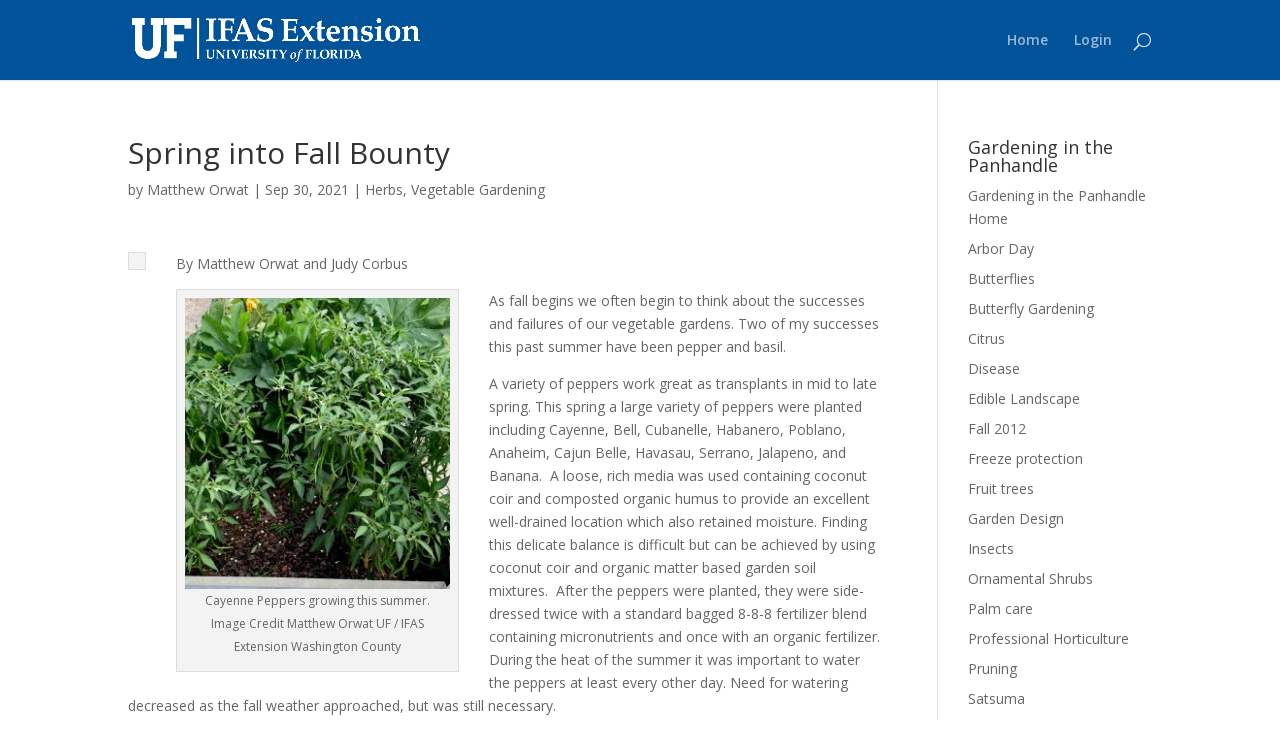

--- FILE ---
content_type: text/css
request_url: https://nwdistrict.ifas.ufl.edu/hort/wp-content/themes/divi-child/style.css?ver=4.27.4
body_size: 905
content:
/*
Theme Name: Divi Child 1.0.0
Theme URI: http://www.elegantthemes.com/gallery/divi/
Template: Divi
Author: UF/IFAS IT
Author URI: https://nwdistrict.ifas.ufl.edu/
Description: A UF/IFAS Branded WordPress Theme.
Version: 1.0.0
Updated: 2024-06-16


@import url('fontawesome/webfonts/fa-solid-900.woff2');
*/
@font-face {
  font-family: 'Font Awesome 6 Free';
  font-style: normal;
  font-weight: 900;
  src: url('fontawesome/webfonts/fa-solid-900.woff2') format('woff2');
}
@import url('fontawesome/css/fontawesome.css');
@import url('fontawesome/css/solid.css');
@import url('fontawesome/css/brands.css');
.breadcrumb .breadcrumb-item:first-child a {
    text-decoration: none;
}
.breadcrumb .breadcrumb-item:first-child a::before {
    font-family: Font Awesome 6 Solid;
    /* content: '\f138';  */
}
/* Fix for theme header and WP admin bar conflict  */
#wpadminbar {z-index: 9999999999 !important; }